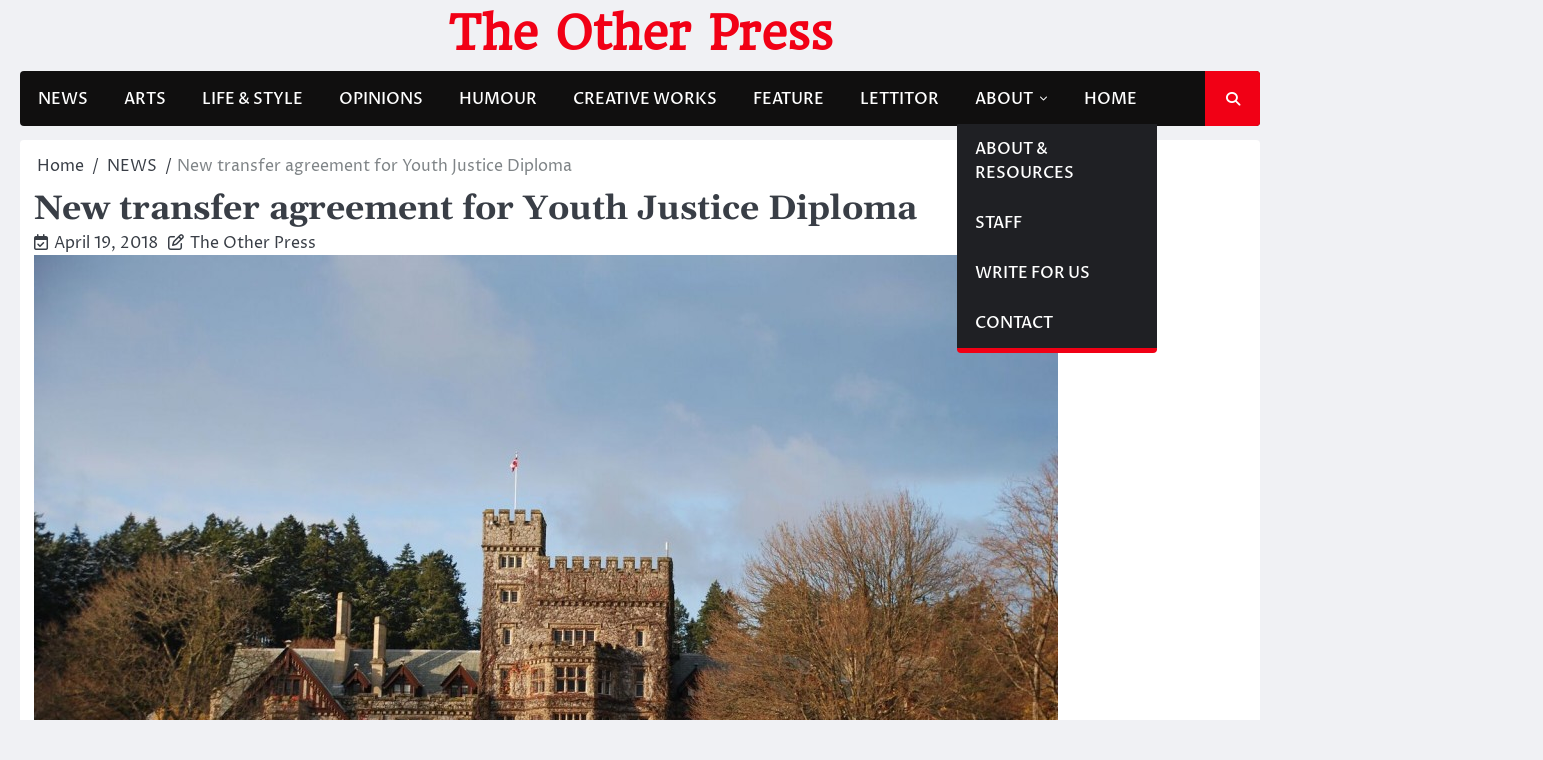

--- FILE ---
content_type: text/html; charset=UTF-8
request_url: http://theotherpress.ca/new-transfer-agreement-for-youth-justice-diploma/
body_size: 12055
content:
<!doctype html>
<html lang="en-US">
<head>
	<meta charset="UTF-8">
	<meta name="viewport" content="width=device-width, initial-scale=1">
	<link rel="profile" href="https://gmpg.org/xfn/11">

	<title>New transfer agreement for Youth Justice Diploma &#8211; The Other Press</title>
<meta name='robots' content='max-image-preview:large' />
<link rel="alternate" type="application/rss+xml" title="The Other Press &raquo; Feed" href="http://theotherpress.ca/feed/" />
<link rel="alternate" type="application/rss+xml" title="The Other Press &raquo; Comments Feed" href="http://theotherpress.ca/comments/feed/" />
<script>
window._wpemojiSettings = {"baseUrl":"https:\/\/s.w.org\/images\/core\/emoji\/15.0.3\/72x72\/","ext":".png","svgUrl":"https:\/\/s.w.org\/images\/core\/emoji\/15.0.3\/svg\/","svgExt":".svg","source":{"wpemoji":"http:\/\/theotherpress.ca\/wp-includes\/js\/wp-emoji.js?ver=6.5.7","twemoji":"http:\/\/theotherpress.ca\/wp-includes\/js\/twemoji.js?ver=6.5.7"}};
/**
 * @output wp-includes/js/wp-emoji-loader.js
 */

/**
 * Emoji Settings as exported in PHP via _print_emoji_detection_script().
 * @typedef WPEmojiSettings
 * @type {object}
 * @property {?object} source
 * @property {?string} source.concatemoji
 * @property {?string} source.twemoji
 * @property {?string} source.wpemoji
 * @property {?boolean} DOMReady
 * @property {?Function} readyCallback
 */

/**
 * Support tests.
 * @typedef SupportTests
 * @type {object}
 * @property {?boolean} flag
 * @property {?boolean} emoji
 */

/**
 * IIFE to detect emoji support and load Twemoji if needed.
 *
 * @param {Window} window
 * @param {Document} document
 * @param {WPEmojiSettings} settings
 */
( function wpEmojiLoader( window, document, settings ) {
	if ( typeof Promise === 'undefined' ) {
		return;
	}

	var sessionStorageKey = 'wpEmojiSettingsSupports';
	var tests = [ 'flag', 'emoji' ];

	/**
	 * Checks whether the browser supports offloading to a Worker.
	 *
	 * @since 6.3.0
	 *
	 * @private
	 *
	 * @returns {boolean}
	 */
	function supportsWorkerOffloading() {
		return (
			typeof Worker !== 'undefined' &&
			typeof OffscreenCanvas !== 'undefined' &&
			typeof URL !== 'undefined' &&
			URL.createObjectURL &&
			typeof Blob !== 'undefined'
		);
	}

	/**
	 * @typedef SessionSupportTests
	 * @type {object}
	 * @property {number} timestamp
	 * @property {SupportTests} supportTests
	 */

	/**
	 * Get support tests from session.
	 *
	 * @since 6.3.0
	 *
	 * @private
	 *
	 * @returns {?SupportTests} Support tests, or null if not set or older than 1 week.
	 */
	function getSessionSupportTests() {
		try {
			/** @type {SessionSupportTests} */
			var item = JSON.parse(
				sessionStorage.getItem( sessionStorageKey )
			);
			if (
				typeof item === 'object' &&
				typeof item.timestamp === 'number' &&
				new Date().valueOf() < item.timestamp + 604800 && // Note: Number is a week in seconds.
				typeof item.supportTests === 'object'
			) {
				return item.supportTests;
			}
		} catch ( e ) {}
		return null;
	}

	/**
	 * Persist the supports in session storage.
	 *
	 * @since 6.3.0
	 *
	 * @private
	 *
	 * @param {SupportTests} supportTests Support tests.
	 */
	function setSessionSupportTests( supportTests ) {
		try {
			/** @type {SessionSupportTests} */
			var item = {
				supportTests: supportTests,
				timestamp: new Date().valueOf()
			};

			sessionStorage.setItem(
				sessionStorageKey,
				JSON.stringify( item )
			);
		} catch ( e ) {}
	}

	/**
	 * Checks if two sets of Emoji characters render the same visually.
	 *
	 * This function may be serialized to run in a Worker. Therefore, it cannot refer to variables from the containing
	 * scope. Everything must be passed by parameters.
	 *
	 * @since 4.9.0
	 *
	 * @private
	 *
	 * @param {CanvasRenderingContext2D} context 2D Context.
	 * @param {string} set1 Set of Emoji to test.
	 * @param {string} set2 Set of Emoji to test.
	 *
	 * @return {boolean} True if the two sets render the same.
	 */
	function emojiSetsRenderIdentically( context, set1, set2 ) {
		// Cleanup from previous test.
		context.clearRect( 0, 0, context.canvas.width, context.canvas.height );
		context.fillText( set1, 0, 0 );
		var rendered1 = new Uint32Array(
			context.getImageData(
				0,
				0,
				context.canvas.width,
				context.canvas.height
			).data
		);

		// Cleanup from previous test.
		context.clearRect( 0, 0, context.canvas.width, context.canvas.height );
		context.fillText( set2, 0, 0 );
		var rendered2 = new Uint32Array(
			context.getImageData(
				0,
				0,
				context.canvas.width,
				context.canvas.height
			).data
		);

		return rendered1.every( function ( rendered2Data, index ) {
			return rendered2Data === rendered2[ index ];
		} );
	}

	/**
	 * Determines if the browser properly renders Emoji that Twemoji can supplement.
	 *
	 * This function may be serialized to run in a Worker. Therefore, it cannot refer to variables from the containing
	 * scope. Everything must be passed by parameters.
	 *
	 * @since 4.2.0
	 *
	 * @private
	 *
	 * @param {CanvasRenderingContext2D} context 2D Context.
	 * @param {string} type Whether to test for support of "flag" or "emoji".
	 * @param {Function} emojiSetsRenderIdentically Reference to emojiSetsRenderIdentically function, needed due to minification.
	 *
	 * @return {boolean} True if the browser can render emoji, false if it cannot.
	 */
	function browserSupportsEmoji( context, type, emojiSetsRenderIdentically ) {
		var isIdentical;

		switch ( type ) {
			case 'flag':
				/*
				 * Test for Transgender flag compatibility. Added in Unicode 13.
				 *
				 * To test for support, we try to render it, and compare the rendering to how it would look if
				 * the browser doesn't render it correctly (white flag emoji + transgender symbol).
				 */
				isIdentical = emojiSetsRenderIdentically(
					context,
					'\uD83C\uDFF3\uFE0F\u200D\u26A7\uFE0F', // as a zero-width joiner sequence
					'\uD83C\uDFF3\uFE0F\u200B\u26A7\uFE0F' // separated by a zero-width space
				);

				if ( isIdentical ) {
					return false;
				}

				/*
				 * Test for UN flag compatibility. This is the least supported of the letter locale flags,
				 * so gives us an easy test for full support.
				 *
				 * To test for support, we try to render it, and compare the rendering to how it would look if
				 * the browser doesn't render it correctly ([U] + [N]).
				 */
				isIdentical = emojiSetsRenderIdentically(
					context,
					'\uD83C\uDDFA\uD83C\uDDF3', // as the sequence of two code points
					'\uD83C\uDDFA\u200B\uD83C\uDDF3' // as the two code points separated by a zero-width space
				);

				if ( isIdentical ) {
					return false;
				}

				/*
				 * Test for English flag compatibility. England is a country in the United Kingdom, it
				 * does not have a two letter locale code but rather a five letter sub-division code.
				 *
				 * To test for support, we try to render it, and compare the rendering to how it would look if
				 * the browser doesn't render it correctly (black flag emoji + [G] + [B] + [E] + [N] + [G]).
				 */
				isIdentical = emojiSetsRenderIdentically(
					context,
					// as the flag sequence
					'\uD83C\uDFF4\uDB40\uDC67\uDB40\uDC62\uDB40\uDC65\uDB40\uDC6E\uDB40\uDC67\uDB40\uDC7F',
					// with each code point separated by a zero-width space
					'\uD83C\uDFF4\u200B\uDB40\uDC67\u200B\uDB40\uDC62\u200B\uDB40\uDC65\u200B\uDB40\uDC6E\u200B\uDB40\uDC67\u200B\uDB40\uDC7F'
				);

				return ! isIdentical;
			case 'emoji':
				/*
				 * Four and twenty blackbirds baked in a pie.
				 *
				 * To test for Emoji 15.0 support, try to render a new emoji: Blackbird.
				 *
				 * The Blackbird is a ZWJ sequence combining 🐦 Bird and ⬛ large black square.,
				 *
				 * 0x1F426 (\uD83D\uDC26) == Bird
				 * 0x200D == Zero-Width Joiner (ZWJ) that links the code points for the new emoji or
				 * 0x200B == Zero-Width Space (ZWS) that is rendered for clients not supporting the new emoji.
				 * 0x2B1B == Large Black Square
				 *
				 * When updating this test for future Emoji releases, ensure that individual emoji that make up the
				 * sequence come from older emoji standards.
				 */
				isIdentical = emojiSetsRenderIdentically(
					context,
					'\uD83D\uDC26\u200D\u2B1B', // as the zero-width joiner sequence
					'\uD83D\uDC26\u200B\u2B1B' // separated by a zero-width space
				);

				return ! isIdentical;
		}

		return false;
	}

	/**
	 * Checks emoji support tests.
	 *
	 * This function may be serialized to run in a Worker. Therefore, it cannot refer to variables from the containing
	 * scope. Everything must be passed by parameters.
	 *
	 * @since 6.3.0
	 *
	 * @private
	 *
	 * @param {string[]} tests Tests.
	 * @param {Function} browserSupportsEmoji Reference to browserSupportsEmoji function, needed due to minification.
	 * @param {Function} emojiSetsRenderIdentically Reference to emojiSetsRenderIdentically function, needed due to minification.
	 *
	 * @return {SupportTests} Support tests.
	 */
	function testEmojiSupports( tests, browserSupportsEmoji, emojiSetsRenderIdentically ) {
		var canvas;
		if (
			typeof WorkerGlobalScope !== 'undefined' &&
			self instanceof WorkerGlobalScope
		) {
			canvas = new OffscreenCanvas( 300, 150 ); // Dimensions are default for HTMLCanvasElement.
		} else {
			canvas = document.createElement( 'canvas' );
		}

		var context = canvas.getContext( '2d', { willReadFrequently: true } );

		/*
		 * Chrome on OS X added native emoji rendering in M41. Unfortunately,
		 * it doesn't work when the font is bolder than 500 weight. So, we
		 * check for bold rendering support to avoid invisible emoji in Chrome.
		 */
		context.textBaseline = 'top';
		context.font = '600 32px Arial';

		var supports = {};
		tests.forEach( function ( test ) {
			supports[ test ] = browserSupportsEmoji( context, test, emojiSetsRenderIdentically );
		} );
		return supports;
	}

	/**
	 * Adds a script to the head of the document.
	 *
	 * @ignore
	 *
	 * @since 4.2.0
	 *
	 * @param {string} src The url where the script is located.
	 *
	 * @return {void}
	 */
	function addScript( src ) {
		var script = document.createElement( 'script' );
		script.src = src;
		script.defer = true;
		document.head.appendChild( script );
	}

	settings.supports = {
		everything: true,
		everythingExceptFlag: true
	};

	// Create a promise for DOMContentLoaded since the worker logic may finish after the event has fired.
	var domReadyPromise = new Promise( function ( resolve ) {
		document.addEventListener( 'DOMContentLoaded', resolve, {
			once: true
		} );
	} );

	// Obtain the emoji support from the browser, asynchronously when possible.
	new Promise( function ( resolve ) {
		var supportTests = getSessionSupportTests();
		if ( supportTests ) {
			resolve( supportTests );
			return;
		}

		if ( supportsWorkerOffloading() ) {
			try {
				// Note that the functions are being passed as arguments due to minification.
				var workerScript =
					'postMessage(' +
					testEmojiSupports.toString() +
					'(' +
					[
						JSON.stringify( tests ),
						browserSupportsEmoji.toString(),
						emojiSetsRenderIdentically.toString()
					].join( ',' ) +
					'));';
				var blob = new Blob( [ workerScript ], {
					type: 'text/javascript'
				} );
				var worker = new Worker( URL.createObjectURL( blob ), { name: 'wpTestEmojiSupports' } );
				worker.onmessage = function ( event ) {
					supportTests = event.data;
					setSessionSupportTests( supportTests );
					worker.terminate();
					resolve( supportTests );
				};
				return;
			} catch ( e ) {}
		}

		supportTests = testEmojiSupports( tests, browserSupportsEmoji, emojiSetsRenderIdentically );
		setSessionSupportTests( supportTests );
		resolve( supportTests );
	} )
		// Once the browser emoji support has been obtained from the session, finalize the settings.
		.then( function ( supportTests ) {
			/*
			 * Tests the browser support for flag emojis and other emojis, and adjusts the
			 * support settings accordingly.
			 */
			for ( var test in supportTests ) {
				settings.supports[ test ] = supportTests[ test ];

				settings.supports.everything =
					settings.supports.everything && settings.supports[ test ];

				if ( 'flag' !== test ) {
					settings.supports.everythingExceptFlag =
						settings.supports.everythingExceptFlag &&
						settings.supports[ test ];
				}
			}

			settings.supports.everythingExceptFlag =
				settings.supports.everythingExceptFlag &&
				! settings.supports.flag;

			// Sets DOMReady to false and assigns a ready function to settings.
			settings.DOMReady = false;
			settings.readyCallback = function () {
				settings.DOMReady = true;
			};
		} )
		.then( function () {
			return domReadyPromise;
		} )
		.then( function () {
			// When the browser can not render everything we need to load a polyfill.
			if ( ! settings.supports.everything ) {
				settings.readyCallback();

				var src = settings.source || {};

				if ( src.concatemoji ) {
					addScript( src.concatemoji );
				} else if ( src.wpemoji && src.twemoji ) {
					addScript( src.twemoji );
					addScript( src.wpemoji );
				}
			}
		} );
} )( window, document, window._wpemojiSettings );
</script>
<style id='wp-emoji-styles-inline-css'>

	img.wp-smiley, img.emoji {
		display: inline !important;
		border: none !important;
		box-shadow: none !important;
		height: 1em !important;
		width: 1em !important;
		margin: 0 0.07em !important;
		vertical-align: -0.1em !important;
		background: none !important;
		padding: 0 !important;
	}
</style>
<link rel='stylesheet' id='wp-block-library-css' href='http://theotherpress.ca/wp-includes/css/dist/block-library/style.css?ver=6.5.7' media='all' />
<style id='wp-block-library-theme-inline-css'>
.wp-block-audio figcaption{
  color:#555;
  font-size:13px;
  text-align:center;
}
.is-dark-theme .wp-block-audio figcaption{
  color:#ffffffa6;
}

.wp-block-audio{
  margin:0 0 1em;
}

.wp-block-code{
  border:1px solid #ccc;
  border-radius:4px;
  font-family:Menlo,Consolas,monaco,monospace;
  padding:.8em 1em;
}

.wp-block-embed figcaption{
  color:#555;
  font-size:13px;
  text-align:center;
}
.is-dark-theme .wp-block-embed figcaption{
  color:#ffffffa6;
}

.wp-block-embed{
  margin:0 0 1em;
}

.blocks-gallery-caption{
  color:#555;
  font-size:13px;
  text-align:center;
}
.is-dark-theme .blocks-gallery-caption{
  color:#ffffffa6;
}

.wp-block-image figcaption{
  color:#555;
  font-size:13px;
  text-align:center;
}
.is-dark-theme .wp-block-image figcaption{
  color:#ffffffa6;
}

.wp-block-image{
  margin:0 0 1em;
}

.wp-block-pullquote{
  border-bottom:4px solid;
  border-top:4px solid;
  color:currentColor;
  margin-bottom:1.75em;
}
.wp-block-pullquote cite,.wp-block-pullquote footer,.wp-block-pullquote__citation{
  color:currentColor;
  font-size:.8125em;
  font-style:normal;
  text-transform:uppercase;
}

.wp-block-quote{
  border-left:.25em solid;
  margin:0 0 1.75em;
  padding-left:1em;
}
.wp-block-quote cite,.wp-block-quote footer{
  color:currentColor;
  font-size:.8125em;
  font-style:normal;
  position:relative;
}
.wp-block-quote.has-text-align-right{
  border-left:none;
  border-right:.25em solid;
  padding-left:0;
  padding-right:1em;
}
.wp-block-quote.has-text-align-center{
  border:none;
  padding-left:0;
}
.wp-block-quote.is-large,.wp-block-quote.is-style-large,.wp-block-quote.is-style-plain{
  border:none;
}

.wp-block-search .wp-block-search__label{
  font-weight:700;
}

.wp-block-search__button{
  border:1px solid #ccc;
  padding:.375em .625em;
}

:where(.wp-block-group.has-background){
  padding:1.25em 2.375em;
}

.wp-block-separator.has-css-opacity{
  opacity:.4;
}

.wp-block-separator{
  border:none;
  border-bottom:2px solid;
  margin-left:auto;
  margin-right:auto;
}
.wp-block-separator.has-alpha-channel-opacity{
  opacity:1;
}
.wp-block-separator:not(.is-style-wide):not(.is-style-dots){
  width:100px;
}
.wp-block-separator.has-background:not(.is-style-dots){
  border-bottom:none;
  height:1px;
}
.wp-block-separator.has-background:not(.is-style-wide):not(.is-style-dots){
  height:2px;
}

.wp-block-table{
  margin:0 0 1em;
}
.wp-block-table td,.wp-block-table th{
  word-break:normal;
}
.wp-block-table figcaption{
  color:#555;
  font-size:13px;
  text-align:center;
}
.is-dark-theme .wp-block-table figcaption{
  color:#ffffffa6;
}

.wp-block-video figcaption{
  color:#555;
  font-size:13px;
  text-align:center;
}
.is-dark-theme .wp-block-video figcaption{
  color:#ffffffa6;
}

.wp-block-video{
  margin:0 0 1em;
}

.wp-block-template-part.has-background{
  margin-bottom:0;
  margin-top:0;
  padding:1.25em 2.375em;
}
</style>
<style id='classic-theme-styles-inline-css'>
/**
 * These rules are needed for backwards compatibility.
 * They should match the button element rules in the base theme.json file.
 */
.wp-block-button__link {
	color: #ffffff;
	background-color: #32373c;
	border-radius: 9999px; /* 100% causes an oval, but any explicit but really high value retains the pill shape. */

	/* This needs a low specificity so it won't override the rules from the button element if defined in theme.json. */
	box-shadow: none;
	text-decoration: none;

	/* The extra 2px are added to size solids the same as the outline versions.*/
	padding: calc(0.667em + 2px) calc(1.333em + 2px);

	font-size: 1.125em;
}

.wp-block-file__button {
	background: #32373c;
	color: #ffffff;
	text-decoration: none;
}

</style>
<style id='global-styles-inline-css'>
body{--wp--preset--color--black: #000000;--wp--preset--color--cyan-bluish-gray: #abb8c3;--wp--preset--color--white: #ffffff;--wp--preset--color--pale-pink: #f78da7;--wp--preset--color--vivid-red: #cf2e2e;--wp--preset--color--luminous-vivid-orange: #ff6900;--wp--preset--color--luminous-vivid-amber: #fcb900;--wp--preset--color--light-green-cyan: #7bdcb5;--wp--preset--color--vivid-green-cyan: #00d084;--wp--preset--color--pale-cyan-blue: #8ed1fc;--wp--preset--color--vivid-cyan-blue: #0693e3;--wp--preset--color--vivid-purple: #9b51e0;--wp--preset--gradient--vivid-cyan-blue-to-vivid-purple: linear-gradient(135deg,rgba(6,147,227,1) 0%,rgb(155,81,224) 100%);--wp--preset--gradient--light-green-cyan-to-vivid-green-cyan: linear-gradient(135deg,rgb(122,220,180) 0%,rgb(0,208,130) 100%);--wp--preset--gradient--luminous-vivid-amber-to-luminous-vivid-orange: linear-gradient(135deg,rgba(252,185,0,1) 0%,rgba(255,105,0,1) 100%);--wp--preset--gradient--luminous-vivid-orange-to-vivid-red: linear-gradient(135deg,rgba(255,105,0,1) 0%,rgb(207,46,46) 100%);--wp--preset--gradient--very-light-gray-to-cyan-bluish-gray: linear-gradient(135deg,rgb(238,238,238) 0%,rgb(169,184,195) 100%);--wp--preset--gradient--cool-to-warm-spectrum: linear-gradient(135deg,rgb(74,234,220) 0%,rgb(151,120,209) 20%,rgb(207,42,186) 40%,rgb(238,44,130) 60%,rgb(251,105,98) 80%,rgb(254,248,76) 100%);--wp--preset--gradient--blush-light-purple: linear-gradient(135deg,rgb(255,206,236) 0%,rgb(152,150,240) 100%);--wp--preset--gradient--blush-bordeaux: linear-gradient(135deg,rgb(254,205,165) 0%,rgb(254,45,45) 50%,rgb(107,0,62) 100%);--wp--preset--gradient--luminous-dusk: linear-gradient(135deg,rgb(255,203,112) 0%,rgb(199,81,192) 50%,rgb(65,88,208) 100%);--wp--preset--gradient--pale-ocean: linear-gradient(135deg,rgb(255,245,203) 0%,rgb(182,227,212) 50%,rgb(51,167,181) 100%);--wp--preset--gradient--electric-grass: linear-gradient(135deg,rgb(202,248,128) 0%,rgb(113,206,126) 100%);--wp--preset--gradient--midnight: linear-gradient(135deg,rgb(2,3,129) 0%,rgb(40,116,252) 100%);--wp--preset--font-size--small: 13px;--wp--preset--font-size--medium: 20px;--wp--preset--font-size--large: 36px;--wp--preset--font-size--x-large: 42px;--wp--preset--spacing--20: 0.44rem;--wp--preset--spacing--30: 0.67rem;--wp--preset--spacing--40: 1rem;--wp--preset--spacing--50: 1.5rem;--wp--preset--spacing--60: 2.25rem;--wp--preset--spacing--70: 3.38rem;--wp--preset--spacing--80: 5.06rem;--wp--preset--shadow--natural: 6px 6px 9px rgba(0, 0, 0, 0.2);--wp--preset--shadow--deep: 12px 12px 50px rgba(0, 0, 0, 0.4);--wp--preset--shadow--sharp: 6px 6px 0px rgba(0, 0, 0, 0.2);--wp--preset--shadow--outlined: 6px 6px 0px -3px rgba(255, 255, 255, 1), 6px 6px rgba(0, 0, 0, 1);--wp--preset--shadow--crisp: 6px 6px 0px rgba(0, 0, 0, 1);}:where(.is-layout-flex){gap: 0.5em;}:where(.is-layout-grid){gap: 0.5em;}body .is-layout-flex{display: flex;}body .is-layout-flex{flex-wrap: wrap;align-items: center;}body .is-layout-flex > *{margin: 0;}body .is-layout-grid{display: grid;}body .is-layout-grid > *{margin: 0;}:where(.wp-block-columns.is-layout-flex){gap: 2em;}:where(.wp-block-columns.is-layout-grid){gap: 2em;}:where(.wp-block-post-template.is-layout-flex){gap: 1.25em;}:where(.wp-block-post-template.is-layout-grid){gap: 1.25em;}.has-black-color{color: var(--wp--preset--color--black) !important;}.has-cyan-bluish-gray-color{color: var(--wp--preset--color--cyan-bluish-gray) !important;}.has-white-color{color: var(--wp--preset--color--white) !important;}.has-pale-pink-color{color: var(--wp--preset--color--pale-pink) !important;}.has-vivid-red-color{color: var(--wp--preset--color--vivid-red) !important;}.has-luminous-vivid-orange-color{color: var(--wp--preset--color--luminous-vivid-orange) !important;}.has-luminous-vivid-amber-color{color: var(--wp--preset--color--luminous-vivid-amber) !important;}.has-light-green-cyan-color{color: var(--wp--preset--color--light-green-cyan) !important;}.has-vivid-green-cyan-color{color: var(--wp--preset--color--vivid-green-cyan) !important;}.has-pale-cyan-blue-color{color: var(--wp--preset--color--pale-cyan-blue) !important;}.has-vivid-cyan-blue-color{color: var(--wp--preset--color--vivid-cyan-blue) !important;}.has-vivid-purple-color{color: var(--wp--preset--color--vivid-purple) !important;}.has-black-background-color{background-color: var(--wp--preset--color--black) !important;}.has-cyan-bluish-gray-background-color{background-color: var(--wp--preset--color--cyan-bluish-gray) !important;}.has-white-background-color{background-color: var(--wp--preset--color--white) !important;}.has-pale-pink-background-color{background-color: var(--wp--preset--color--pale-pink) !important;}.has-vivid-red-background-color{background-color: var(--wp--preset--color--vivid-red) !important;}.has-luminous-vivid-orange-background-color{background-color: var(--wp--preset--color--luminous-vivid-orange) !important;}.has-luminous-vivid-amber-background-color{background-color: var(--wp--preset--color--luminous-vivid-amber) !important;}.has-light-green-cyan-background-color{background-color: var(--wp--preset--color--light-green-cyan) !important;}.has-vivid-green-cyan-background-color{background-color: var(--wp--preset--color--vivid-green-cyan) !important;}.has-pale-cyan-blue-background-color{background-color: var(--wp--preset--color--pale-cyan-blue) !important;}.has-vivid-cyan-blue-background-color{background-color: var(--wp--preset--color--vivid-cyan-blue) !important;}.has-vivid-purple-background-color{background-color: var(--wp--preset--color--vivid-purple) !important;}.has-black-border-color{border-color: var(--wp--preset--color--black) !important;}.has-cyan-bluish-gray-border-color{border-color: var(--wp--preset--color--cyan-bluish-gray) !important;}.has-white-border-color{border-color: var(--wp--preset--color--white) !important;}.has-pale-pink-border-color{border-color: var(--wp--preset--color--pale-pink) !important;}.has-vivid-red-border-color{border-color: var(--wp--preset--color--vivid-red) !important;}.has-luminous-vivid-orange-border-color{border-color: var(--wp--preset--color--luminous-vivid-orange) !important;}.has-luminous-vivid-amber-border-color{border-color: var(--wp--preset--color--luminous-vivid-amber) !important;}.has-light-green-cyan-border-color{border-color: var(--wp--preset--color--light-green-cyan) !important;}.has-vivid-green-cyan-border-color{border-color: var(--wp--preset--color--vivid-green-cyan) !important;}.has-pale-cyan-blue-border-color{border-color: var(--wp--preset--color--pale-cyan-blue) !important;}.has-vivid-cyan-blue-border-color{border-color: var(--wp--preset--color--vivid-cyan-blue) !important;}.has-vivid-purple-border-color{border-color: var(--wp--preset--color--vivid-purple) !important;}.has-vivid-cyan-blue-to-vivid-purple-gradient-background{background: var(--wp--preset--gradient--vivid-cyan-blue-to-vivid-purple) !important;}.has-light-green-cyan-to-vivid-green-cyan-gradient-background{background: var(--wp--preset--gradient--light-green-cyan-to-vivid-green-cyan) !important;}.has-luminous-vivid-amber-to-luminous-vivid-orange-gradient-background{background: var(--wp--preset--gradient--luminous-vivid-amber-to-luminous-vivid-orange) !important;}.has-luminous-vivid-orange-to-vivid-red-gradient-background{background: var(--wp--preset--gradient--luminous-vivid-orange-to-vivid-red) !important;}.has-very-light-gray-to-cyan-bluish-gray-gradient-background{background: var(--wp--preset--gradient--very-light-gray-to-cyan-bluish-gray) !important;}.has-cool-to-warm-spectrum-gradient-background{background: var(--wp--preset--gradient--cool-to-warm-spectrum) !important;}.has-blush-light-purple-gradient-background{background: var(--wp--preset--gradient--blush-light-purple) !important;}.has-blush-bordeaux-gradient-background{background: var(--wp--preset--gradient--blush-bordeaux) !important;}.has-luminous-dusk-gradient-background{background: var(--wp--preset--gradient--luminous-dusk) !important;}.has-pale-ocean-gradient-background{background: var(--wp--preset--gradient--pale-ocean) !important;}.has-electric-grass-gradient-background{background: var(--wp--preset--gradient--electric-grass) !important;}.has-midnight-gradient-background{background: var(--wp--preset--gradient--midnight) !important;}.has-small-font-size{font-size: var(--wp--preset--font-size--small) !important;}.has-medium-font-size{font-size: var(--wp--preset--font-size--medium) !important;}.has-large-font-size{font-size: var(--wp--preset--font-size--large) !important;}.has-x-large-font-size{font-size: var(--wp--preset--font-size--x-large) !important;}
.wp-block-navigation a:where(:not(.wp-element-button)){color: inherit;}
:where(.wp-block-post-template.is-layout-flex){gap: 1.25em;}:where(.wp-block-post-template.is-layout-grid){gap: 1.25em;}
:where(.wp-block-columns.is-layout-flex){gap: 2em;}:where(.wp-block-columns.is-layout-grid){gap: 2em;}
.wp-block-pullquote{font-size: 1.5em;line-height: 1.6;}
</style>
<link rel='stylesheet' id='contact-form-7-css' href='http://theotherpress.ca/wp-content/plugins/contact-form-7/includes/css/styles.css?ver=5.9.6' media='all' />
<link rel='stylesheet' id='ace-news-slick-css-css' href='http://theotherpress.ca/wp-content/themes/ace-news/assets/css/slick.css?ver=1.8.0' media='all' />
<link rel='stylesheet' id='ace-news-fontawesome-css-css' href='http://theotherpress.ca/wp-content/themes/ace-news/assets/css/fontawesome.css?ver=6.4.2' media='all' />
<link rel='stylesheet' id='ace-news-google-fonts-css' href='http://theotherpress.ca/wp-content/fonts/2b49553768c1469fcf7cf81dc23b07c0.css' media='all' />
<link rel='stylesheet' id='ace-news-style-css' href='http://theotherpress.ca/wp-content/themes/ace-news/style.css?ver=1.1.3' media='all' />
<style id='ace-news-style-inline-css'>

    /* Color */
    :root {
        --site-title-color: #f10015;
    }
    
    /* Typograhpy */
    :root {
        --font-heading: "Gelasio", serif;
        --font-main: -apple-system, BlinkMacSystemFont,"Proza Libre", "Segoe UI", Roboto, Oxygen-Sans, Ubuntu, Cantarell, "Helvetica Neue", sans-serif;
    }

    body,
	button, input, select, optgroup, textarea {
        font-family: "Proza Libre", serif;
	}

	.site-title a {
        font-family: "Headland One", serif;
	}
    
	.site-description {
        font-family: "Aleo", serif;
	}
    
</style>
<script src="http://theotherpress.ca/wp-includes/js/jquery/jquery.js?ver=3.7.1" id="jquery-core-js"></script>
<script src="http://theotherpress.ca/wp-includes/js/jquery/jquery-migrate.js?ver=3.4.1" id="jquery-migrate-js"></script>
<script src="http://theotherpress.ca/wp-content/themes/ace-news/assets/js/custom.js?ver=1" id="ace-news-custom-script-js"></script>
<link rel="https://api.w.org/" href="http://theotherpress.ca/wp-json/" /><link rel="alternate" type="application/json" href="http://theotherpress.ca/wp-json/wp/v2/posts/23857" /><link rel="EditURI" type="application/rsd+xml" title="RSD" href="http://theotherpress.ca/xmlrpc.php?rsd" />
<meta name="generator" content="WordPress 6.5.7" />
<link rel="canonical" href="http://theotherpress.ca/new-transfer-agreement-for-youth-justice-diploma/" />
<link rel='shortlink' href='http://theotherpress.ca/?p=23857' />
<link rel="alternate" type="application/json+oembed" href="http://theotherpress.ca/wp-json/oembed/1.0/embed?url=http%3A%2F%2Ftheotherpress.ca%2Fnew-transfer-agreement-for-youth-justice-diploma%2F" />
<link rel="alternate" type="text/xml+oembed" href="http://theotherpress.ca/wp-json/oembed/1.0/embed?url=http%3A%2F%2Ftheotherpress.ca%2Fnew-transfer-agreement-for-youth-justice-diploma%2F&#038;format=xml" />

<style type="text/css" id="breadcrumb-trail-css">.breadcrumbs ul li::after {content: "/";}</style>
</head>

<body class="post-template-default single single-post postid-23857 single-format-standard wp-embed-responsive no-sidebar right-sidebar light-mode ">

		<div id="page" class="site">

		<a class="skip-link screen-reader-text" href="#primary">Skip to content</a>

		<div id="loader" class="loader-1">
			<div class="loader-container">
				<div id="preloader">
				</div>
			</div>
		</div><!-- #loader -->

		<header id="masthead" class="site-header">

			
			<div class="ace-news-middle-header ">
								<div class="section-wrapper">
					<div class="ace-news-middle-header-wrapper no-bigyapaan">
						<div class="site-branding">
														<div class="site-identity">
																<p class="site-title"><a href="http://theotherpress.ca/" rel="home">The Other Press</a></p>
														</div>	
					</div>
									</div>	
			</div>	
		</div>		
		<!-- end of site-branding -->

		<div class="ace-news-navigation">
			<div class="section-wrapper"> 
				<div class="ace-news-navigation-container">
					<nav id="site-navigation" class="main-navigation">
						<button class="menu-toggle" aria-controls="primary-menu" aria-expanded="false">
							<span class="ham-icon"></span>
							<span class="ham-icon"></span>
							<span class="ham-icon"></span>
						</button>
						<div class="navigation-area">
							<div class="menu-op-menu-container"><ul id="primary-menu" class="menu"><li id="menu-item-24461" class="menu-item menu-item-type-taxonomy menu-item-object-category current-post-ancestor current-menu-parent current-post-parent menu-item-24461"><a href="http://theotherpress.ca/category/news/">NEWS</a></li>
<li id="menu-item-24467" class="menu-item menu-item-type-taxonomy menu-item-object-category menu-item-24467"><a href="http://theotherpress.ca/category/arts/">ARTS</a></li>
<li id="menu-item-24462" class="menu-item menu-item-type-taxonomy menu-item-object-category menu-item-24462"><a href="http://theotherpress.ca/category/life-style/">LIFE &#038; STYLE</a></li>
<li id="menu-item-24466" class="menu-item menu-item-type-taxonomy menu-item-object-category menu-item-24466"><a href="http://theotherpress.ca/category/opinion/">OPINIONS</a></li>
<li id="menu-item-24463" class="menu-item menu-item-type-taxonomy menu-item-object-category menu-item-24463"><a href="http://theotherpress.ca/category/humour/">HUMOUR</a></li>
<li id="menu-item-29098" class="menu-item menu-item-type-taxonomy menu-item-object-category menu-item-29098"><a href="http://theotherpress.ca/category/creative-works/">CREATIVE WORKS</a></li>
<li id="menu-item-24465" class="menu-item menu-item-type-taxonomy menu-item-object-category menu-item-24465"><a href="http://theotherpress.ca/category/feature/">FEATURE</a></li>
<li id="menu-item-24468" class="menu-item menu-item-type-taxonomy menu-item-object-category menu-item-24468"><a href="http://theotherpress.ca/category/lettitor/">LETTITOR</a></li>
<li id="menu-item-24469" class="menu-item menu-item-type-post_type menu-item-object-page menu-item-has-children menu-item-24469"><a href="http://theotherpress.ca/about/">ABOUT</a>
<ul class="sub-menu">
	<li id="menu-item-24474" class="menu-item menu-item-type-post_type menu-item-object-page menu-item-24474"><a href="http://theotherpress.ca/about/">ABOUT &#038; RESOURCES</a></li>
	<li id="menu-item-24472" class="menu-item menu-item-type-post_type menu-item-object-page current-post-parent menu-item-24472"><a href="http://theotherpress.ca/staff/">STAFF</a></li>
	<li id="menu-item-24473" class="menu-item menu-item-type-post_type menu-item-object-page menu-item-24473"><a href="http://theotherpress.ca/write-for-us/">WRITE FOR US</a></li>
	<li id="menu-item-24470" class="menu-item menu-item-type-post_type menu-item-object-page menu-item-24470"><a href="http://theotherpress.ca/contact/">CONTACT</a></li>
</ul>
</li>
<li id="menu-item-24460" class="menu-item menu-item-type-custom menu-item-object-custom menu-item-home menu-item-24460"><a href="http://theotherpress.ca/">HOME</a></li>
</ul></div>						</div>
					</nav><!-- #site-navigation -->
					<div class="ace-news-header-search">
						<div class="header-search-wrap">
							<a href="#" class="search-icon"><i class="fa-solid fa-magnifying-glass" aria-hidden="true"></i></a>
							<div class="header-search-form">
								<form role="search" method="get" class="search-form" action="http://theotherpress.ca/">
				<label>
					<span class="screen-reader-text">Search for:</span>
					<input type="search" class="search-field" placeholder="Search &hellip;" value="" name="s" />
				</label>
				<input type="submit" class="search-submit" value="Search" />
			</form>							</div>
						</div>
					</div>
				</div>
			</div>
		</div>
		<!-- end of navigation -->
	</header><!-- #masthead -->

			<div class="ace-news-main-wrapper">
			<div class="section-wrapper">
				<div class="ace-news-container-wrapper">
				<main id="primary" class="site-main">

	
<article id="post-23857" class="post-23857 post type-post status-publish format-standard has-post-thumbnail hentry category-news tag-colten-kamlade tag-news">
	<nav role="navigation" aria-label="Breadcrumbs" class="breadcrumb-trail breadcrumbs" itemprop="breadcrumb"><ul class="trail-items" itemscope itemtype="http://schema.org/BreadcrumbList"><meta name="numberOfItems" content="3" /><meta name="itemListOrder" content="Ascending" /><li itemprop="itemListElement" itemscope itemtype="http://schema.org/ListItem" class="trail-item trail-begin"><a href="http://theotherpress.ca/" rel="home" itemprop="item"><span itemprop="name">Home</span></a><meta itemprop="position" content="1" /></li><li itemprop="itemListElement" itemscope itemtype="http://schema.org/ListItem" class="trail-item"><a href="http://theotherpress.ca/category/news/" itemprop="item"><span itemprop="name">NEWS</span></a><meta itemprop="position" content="2" /></li><li itemprop="itemListElement" itemscope itemtype="http://schema.org/ListItem" class="trail-item trail-end"><span itemprop="item"><span itemprop="name">New transfer agreement for Youth Justice Diploma</span></span><meta itemprop="position" content="3" /></li></ul></nav>			<header class="entry-header">
			<h1 class="entry-title">New transfer agreement for Youth Justice Diploma</h1>		</header><!-- .entry-header -->
					<div class="entry-meta">
				<span class="post-date"><i class="fa-regular fa-calendar-check"  aria-hidden="true"></i><a href="http://theotherpress.ca/new-transfer-agreement-for-youth-justice-diploma/"><time class="entry-date published" datetime="2018-04-19T04:36:55-07:00">April 19, 2018</time><time class="updated" datetime="2018-05-01T23:01:56-07:00">May 1, 2018</time></a></span><span class="post-author"><i class="fa-regular fa-pen-to-square" aria-hidden="true"></i><a href="http://theotherpress.ca/author/admin/">The Other Press</a></span>			</div><!-- .entry-meta -->
				
	
			<div class="post-thumbnail">
				<img width="1024" height="687" src="http://theotherpress.ca/wp-content/uploads/2018/04/NEWS_YoungJustice_preview.jpeg" class="attachment-post-thumbnail size-post-thumbnail wp-post-image" alt="" decoding="async" fetchpriority="high" srcset="http://theotherpress.ca/wp-content/uploads/2018/04/NEWS_YoungJustice_preview.jpeg 1024w, http://theotherpress.ca/wp-content/uploads/2018/04/NEWS_YoungJustice_preview-300x201.jpeg 300w, http://theotherpress.ca/wp-content/uploads/2018/04/NEWS_YoungJustice_preview-263x175.jpeg 263w" sizes="(max-width: 1024px) 100vw, 1024px" />			</div><!-- .post-thumbnail -->

		
	<div class="entry-content">
		<figure id="attachment_23858" aria-describedby="caption-attachment-23858" style="width: 1024px" class="wp-caption alignnone"><img decoding="async" class="size-full wp-image-23858" src="http://theotherpress.ca/wp-content/uploads/2018/04/NEWS_YoungJustice_preview.jpeg" alt="Photo of Royal Roads University via Wikimedia Commons" width="1024" height="687" srcset="http://theotherpress.ca/wp-content/uploads/2018/04/NEWS_YoungJustice_preview.jpeg 1024w, http://theotherpress.ca/wp-content/uploads/2018/04/NEWS_YoungJustice_preview-300x201.jpeg 300w, http://theotherpress.ca/wp-content/uploads/2018/04/NEWS_YoungJustice_preview-263x175.jpeg 263w" sizes="(max-width: 1024px) 100vw, 1024px" /><figcaption id="caption-attachment-23858" class="wp-caption-text">Photo of Royal Roads University via Wikimedia Commons</figcaption></figure>
<h2>Douglas College and Royal Roads University partner up</h2>
<p>By <strong>Colten Kamlade, </strong>Staff Reporter</p>
<p>&nbsp;</p>
<p>Royal Roads University has just partnered with Douglas College to enable students to transfer their Youth Justice Diploma to the Victoria-based school.</p>
<p>The agreement will allow Douglas College students to transfer into third-year Bachelor of Arts in Justice Studies. This new agreement follows in the wake of many others, with previous transfer agreements including BA in Professional Communication, BA in International Hotel Management, BS in Environmental Management and Science, and a BA in Interdisciplinary Studies.</p>
<p>According to the Douglas College webpage, the majority of the Justice Studies program is offered online, with short on-campus residencies mixed in.</p>
<p>Karla Gronsdahl, dean of child, family, and community studies at Douglas College, said in an interview with the Other Press that this agreement is rather unique.</p>
<p>“The RRU degree is a very appealing option because it allows students to remain in their own communities and even work while finishing their credential. Anytime we can help students continue their education and open more doors to meaningful employment, we have succeeded,” she said.</p>
<p>According to the Royal Roads University webpage, the school has a long and engaging history.</p>
<p>“Located in one of Canada’s most beautiful National Historic Sites, Royal Roads University has a long history of excellence. In 2015, we celebrated 75 years of leadership and learning—55 years as a military college and 20 years as a public applied research university,” the webpage stated.</p>
<p>The school also totes its online learning model, which it calls effective and unique.</p>
<p>“Our <a href="http://www.royalroads.ca/prospective-students/school-work-life">online learning model</a> allows you to continue working while you complete your degree. The program begins with a short, on-campus residency that allows you to meet the rest of the learners in your cohort, followed by distance courses that deliver the theoretical and information-based material,” the webpage stated.</p>
<p>According to the Douglas College webpage, Youth Justice Instructor Meaghan Dougherty expressed that getting a BA can help students in the long run.</p>
<p>“More of our students are choosing to continue on with a bachelor&#8217;s degree. Having another option for students to complete their BA opens up a lot of opportunities,” she said on the website.</p>
<p>&nbsp;</p>
	</div><!-- .entry-content -->

	<footer class="entry-footer">
		<span class="cat-links"><a href="http://theotherpress.ca/category/news/" rel="category tag">NEWS</a></span>		<span class="tags-links">Tagged <a href="http://theotherpress.ca/tag/colten-kamlade/" rel="tag">COLTEN KAMLADE</a>, <a href="http://theotherpress.ca/tag/news/" rel="tag">NEWS</a></span>	</footer><!-- .entry-footer -->
</article><!-- #post-23857 -->

	<nav class="navigation post-navigation" aria-label="Posts">
		<h2 class="screen-reader-text">Post navigation</h2>
		<div class="nav-links"><div class="nav-previous"><a href="http://theotherpress.ca/douglas-college-hosting-study-hall-in-new-west-campus-fishbowl/" rel="prev"><span class="nav-title">Douglas College hosting Study Hall in New West campus’ fishbowl</span></a></div><div class="nav-next"><a href="http://theotherpress.ca/therapy-dogs-visit-douglas-college-for-training-and-comfort/" rel="next"><span class="nav-title">Therapy dogs visit Douglas College for training and comfort</span></a></div></div>
	</nav>				<div class="related-posts">
					<h2>Related Posts</h2>
					<div class="row">
													<div>
								<article id="post-14886" class="post-14886 post type-post status-publish format-standard has-post-thumbnail hentry category-news tag-mercedes-deutscher tag-news">
									
			<div class="post-thumbnail">
				<img width="1024" height="768" src="http://theotherpress.ca/wp-content/uploads/2015/12/NEWS_Evergreen-line.jpg" class="attachment-post-thumbnail size-post-thumbnail wp-post-image" alt="" decoding="async" srcset="http://theotherpress.ca/wp-content/uploads/2015/12/NEWS_Evergreen-line.jpg 1024w, http://theotherpress.ca/wp-content/uploads/2015/12/NEWS_Evergreen-line-300x225.jpg 300w" sizes="(max-width: 1024px) 100vw, 1024px" />			</div><!-- .post-thumbnail -->

											<div class="post-text">
										<header class="entry-header">
											<h5 class="entry-title"><a href="http://theotherpress.ca/the-delays-in-skytrain-and-the-beginnings-of-light-rail/" rel="bookmark">The delays in SkyTrain and the beginnings of light rail</a></h5>										</header><!-- .entry-header -->
										<div class="entry-content">
											<p>The BC Transportation Ministry made the announcement on November 27 that the opening of the Evergreen Line will be delayed until early 2017, a few months after its anticipated opening in fall 2016.</p>
										</div><!-- .entry-content -->
									</div>
								</article>
							</div>
														<div>
								<article id="post-6971" class="post-6971 post type-post status-publish format-standard has-post-thumbnail hentry category-news tag-aidan-mouellic tag-news">
									
			<div class="post-thumbnail">
				<img width="1024" height="680" src="http://theotherpress.ca/wp-content/uploads/2014/01/NEWS_Russa-Terrorsm.jpg" class="attachment-post-thumbnail size-post-thumbnail wp-post-image" alt="" decoding="async" loading="lazy" srcset="http://theotherpress.ca/wp-content/uploads/2014/01/NEWS_Russa-Terrorsm.jpg 1024w, http://theotherpress.ca/wp-content/uploads/2014/01/NEWS_Russa-Terrorsm-300x199.jpg 300w" sizes="(max-width: 1024px) 100vw, 1024px" />			</div><!-- .post-thumbnail -->

											<div class="post-text">
										<header class="entry-header">
											<h5 class="entry-title"><a href="http://theotherpress.ca/sochi-olympics-under-threat-from-terror-attacks/" rel="bookmark">Sochi Olympics under threat from terror attacks</a></h5>										</header><!-- .entry-header -->
										<div class="entry-content">
											<p>Recent attacks in Russia cast shadow over upcoming Olympic Winter Games By Aidan Mouellic, Staff Writer The 2014 Sochi Olympics&hellip;</p>
										</div><!-- .entry-content -->
									</div>
								</article>
							</div>
														<div>
								<article id="post-17734" class="post-17734 post type-post status-publish format-standard hentry category-news tag-local tag-mercedes-deutscher tag-news">
																		<div class="post-text">
										<header class="entry-header">
											<h5 class="entry-title"><a href="http://theotherpress.ca/tsawwassen-mills-opens-doors-to-public/" rel="bookmark">Tsawwassen Mills opens doors to public</a></h5>										</header><!-- .entry-header -->
										<div class="entry-content">
											<p>There has yet to be any announcement on whether TransLink will be either adding additional service to these routes, or creating an entirely new route.</p>
										</div><!-- .entry-content -->
									</div>
								</article>
							</div>
												</div>
				</div>
				
</main><!-- #main -->

</div>
</div>
</div>


<!-- start of footer -->
	<footer class="site-footer">
			<div class="ace-news-bottom-footer">
		<div class="section-wrapper">
			<div class="bottom-footer-content">
				<p>Copyright &copy; 2026 <a href="http://theotherpress.ca/">The Other Press</a> | Ace News&nbsp;by&nbsp;<a target="_blank" href="https://ascendoor.com/">Ascendoor</a> | Powered by <a href="https://wordpress.org/" target="_blank">WordPress</a>. </p>					
					</div>
			</div>
		</div>
</footer>
<!-- end of brand footer -->

	<a href="#" class="scroll-to-top scroll-style-1"></a>
	
</div><!-- #page -->

<style id='core-block-supports-inline-css'>
/**
 * Core styles: block-supports
 */

</style>
<script src="http://theotherpress.ca/wp-content/plugins/contact-form-7/includes/swv/js/index.js?ver=5.9.6" id="swv-js"></script>
<script id="contact-form-7-js-extra">
var wpcf7 = {"api":{"root":"http:\/\/theotherpress.ca\/wp-json\/","namespace":"contact-form-7\/v1"}};
</script>
<script src="http://theotherpress.ca/wp-content/plugins/contact-form-7/includes/js/index.js?ver=5.9.6" id="contact-form-7-js"></script>
<script src="http://theotherpress.ca/wp-content/themes/ace-news/assets/js/navigation.js?ver=1.1.3" id="ace-news-navigation-js"></script>
<script src="http://theotherpress.ca/wp-content/themes/ace-news/assets/js/slick.js?ver=1.8.0" id="ace-news-slick-js-js"></script>
<script src="http://theotherpress.ca/wp-content/themes/ace-news/assets/js/jquery.marquee.js?ver=1.6.0" id="ace-news-jquery-marquee-js-js"></script>

</body>
</html>
